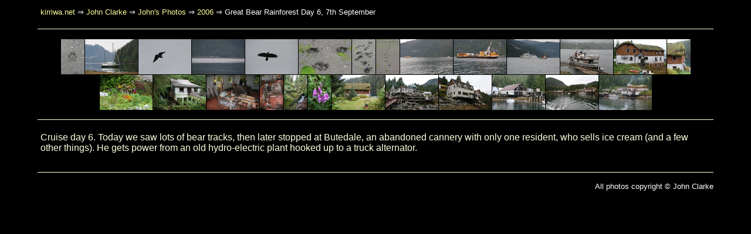

--- FILE ---
content_type: text/html
request_url: http://kirriwa.net/john/photos/2006/20060907/
body_size: 3215
content:
<!DOCTYPE HTML PUBLIC "-//W3C//DTD HTML 4.01 Transitional//EN"
    "http://www.w3.org/TR/html4/loose.dtd">

<html>
<head>
    <title>Great Bear Rainforest Day 6, 7th September</title>
    <meta http-equiv="Content-Type" content="text/html; charset=iso-8859-1">
    <link rel=stylesheet href="/john/photos/photos.css" type="text/css">
</head>
<body class="margin5">

<div class="navbar">
    <a href="/">kirriwa.net</a>
    &rArr; <a href="/john/">John Clarke</a>
    &rArr; <a href="/john/photos/">John's Photos</a>
    &rArr; <a href="/john/photos/2006/">2006</a>
    &rArr; Great Bear Rainforest Day 6, 7th September
</div>

<div class="thumbnails">
<a href="img_0850.html"><img src="img_0850_small.jpg" alt="" class="thumbnail"></a><a href="img_0852.html"><img src="img_0852_small.jpg" alt="" class="thumbnail"></a><a href="img_0856.html"><img src="img_0856_small.jpg" alt="" class="thumbnail"></a><a href="img_0858.html"><img src="img_0858_small.jpg" alt="" class="thumbnail"></a><a href="img_0859.html"><img src="img_0859_small.jpg" alt="" class="thumbnail"></a><a href="img_0860.html"><img src="img_0860_small.jpg" alt="" class="thumbnail"></a><a href="img_0861.html"><img src="img_0861_small.jpg" alt="" class="thumbnail"></a><a href="img_0864.html"><img src="img_0864_small.jpg" alt="" class="thumbnail"></a><a href="img_0872.html"><img src="img_0872_small.jpg" alt="" class="thumbnail"></a><a href="img_0873.html"><img src="img_0873_small.jpg" alt="" class="thumbnail"></a><a href="img_0874.html"><img src="img_0874_small.jpg" alt="" class="thumbnail"></a><a href="img_0875.html"><img src="img_0875_small.jpg" alt="" class="thumbnail"></a><a href="img_0876.html"><img src="img_0876_small.jpg" alt="" class="thumbnail"></a><a href="img_0879.html"><img src="img_0879_small.jpg" alt="" class="thumbnail"></a><a href="img_0880.html"><img src="img_0880_small.jpg" alt="" class="thumbnail"></a><a href="img_0881.html"><img src="img_0881_small.jpg" alt="" class="thumbnail"></a><a href="img_0883.html"><img src="img_0883_small.jpg" alt="" class="thumbnail"></a><a href="img_0886.html"><img src="img_0886_small.jpg" alt="" class="thumbnail"></a><a href="img_0887.html"><img src="img_0887_small.jpg" alt="" class="thumbnail"></a><a href="img_0889.html"><img src="img_0889_small.jpg" alt="" class="thumbnail"></a><a href="img_0890.html"><img src="img_0890_small.jpg" alt="" class="thumbnail"></a><a href="img_0891.html"><img src="img_0891_small.jpg" alt="" class="thumbnail"></a><a href="img_0892.html"><img src="img_0892_small.jpg" alt="" class="thumbnail"></a><a href="img_0894.html"><img src="img_0894_small.jpg" alt="" class="thumbnail"></a><a href="img_0895.html"><img src="img_0895_small.jpg" alt="" class="thumbnail"></a><a href="img_0897.html"><img src="img_0897_small.jpg" alt="" class="thumbnail"></a>
</div>

<div class="description">
<p>
    Cruise day 6.  Today we saw lots of bear tracks, then later stopped
    at Butedale, an abandoned cannery with only one resident, who sells
    ice cream (and a few other things).  He gets power from an old
    hydro-electric plant hooked up to a truck alternator.
</p>
</div>
<div class="copyright">All photos copyright &copy; John Clarke</div>
</body>
</html>


--- FILE ---
content_type: text/css
request_url: http://kirriwa.net/john/photos/photos.css
body_size: 6242
content:
@import url("/john/john.css");

/*----------------------------------------------------------------------------*/

body, frameset, frame
{
    background: black; 
    color: #ffffe0; 
}

body.photoindex
{
    text-align: center; 
}

/*----------------------------------------------------------------------------*/

h1
{
    color: #ffffe0; 
    font: normal bold 150% verdana, helvetica, arial, sans-serif;
}

h1.photos
{
    text-align: left;
}

/*----------------------------------------------------------------------------*/

p, td, li
{
    font: normal 100% verdana, helvetica, arial, sans-serif;
    color: #ffffe0;
}

/*----------------------------------------------------------------------------*/

.navbar
{
    color: white;
    text-align: left;
}

.footer
{
    color: white;
    text-align: left;
}

.new
{
    font-weight: bolder;
}

div.footer span.lastmodified
{
    float: left;
}

div.footer span.webmaster
{
    float: right;
}

.showhide
{
    text-align: right;
    font-size: smaller;
    display: none;
}

span.showhide
{
    float: right;
}

div.datenav .previous
{
    color: white;
    float: left;
    font-size: smaller;
}

div.datenav .next
{
    color: white;
    float: right;
    font-size: smaller;
}

/*----------------------------------------------------------------------------*/

a
{
    color: #ffff99;
    text-decoration: none;
}

a:hover
{
    color: #ffff66;
    text-decoration: underline;
}

a.photos, a.photos:link
{
    color: #ffffe0;
    text-decoration: none;
}

a:link:hover, a:visited:hover
{
    /* :link included so that anchors which are not links are not highlighted */
    /* override :hover colour if link has been visited */
    color: #ffff66;
    /* override .new bold font if link has been visited */
    font-weight: normal;
    text-decoration: underline;
}

a.new:link:hover
{
    /* :link included so that anchors which are not links are not highlighted */
    /* override :hover colour if link has been visited */
    color: #ffff66;
    /* override .new bold font if link has been visited */
    font-weight: bolder;
    text-decoration: underline;
}

a.new:visited
{
    /* :link included so that anchors which are not links are not highlighted */
    /* override .new bold font if link has been visited */
    color: #ffff99;
    font-weight: normal;
    text-decoration: none;
}

a.new:visited:hover
{
    /* :link included so that anchors which are not links are not highlighted */
    /* override :hover colour if link has been visited */
    color: #ffff66;
    /* override .new bold font if link has been visited */
    font-weight: normal;
    text-decoration: underline;
}

/*----------------------------------------------------------------------------*/

div
{
    border: none;
    padding: 5px;
}

div.bordered
{
    border-top: solid 1px #ffffe0;
    border-bottom: solid 1px #ffffe0;
}

div.thumbnails
{
    text-align: center;
    border-top: solid 1px #ffffe0;
    margin-top: 1em;
    padding-top: 1em;
    border-bottom: solid 1px #ffffe0;
    padding-bottom: 1em;
    margin-left: 0;
    margin-right: 0;
    padding-left: 0;
    padding-right: 0;
}

div.copyright
{
    color: white;
    font-size: smaller;
    text-align: right;
    padding: 0;
}

div.divider
{
    border-top: solid 1px #ccccd0;
    margin-top: 1em;
    padding-top: 1em;
}

div.divider90
{
    margin-left: 5%;
    margin-right: 5%;
    border-top: solid 1px #ccccd0;
    margin-top: 1em;
    padding-top: 0em;
}

div.photo
{
    margin-top: 1em;
    margin-bottom: 1em;
    text-align: center;
/*
    margin-left: 2%;
    margin-right: 2%;
*/
}

div.photofriday
{
    border-top: solid 1px #ccccd0;
    border-bottom: solid 1px #ccccd0;
    margin-top: 1em;
    padding-top: 2em;
    margin-bottom: 1em;
    text-align: center;
}

div.description
{
    border-bottom: solid 1px #ffffe0;
    padding-bottom: 1em;
    margin-bottom: 1em;
}

div.photofriday div.description
{
    border-bottom: none;
    margin-left: 5%;
    margin-right: 5%;
    margin-top: 1em;
    text-align: left;
    padding-top: 1em;
}

/* photoindex is the entire page content */
div.photoindex
{
    width: 808px;
    padding: 0px;
    margin-top: 1em;
    text-align: center;
    margin-bottom: 2em;
}

/* photobanner is the four thumbnails below the heading */
div.photobanner
{
    padding: 0px;
    border: 4px #add8e6 inset;  /* lightblue */
    margin-top: 1em;
    text-align: center;
    white-space: nowrap;    /* prevents browser from splitting images across multiple lines */
}

/* images in the banner shouldn't have a border */
div.photobanner img
{
    border: none;
}

/* photolinks are the links to the pages containing each day's photos */
div.photolinks
{
    text-align: center;
    margin-top: 2em;
    margin-bottom: 5em;
}

div.datenav
{
    margin-left: 5%;
    margin-right: 5%;
    margin-top: 1em;
    margin-bottom: 2em;
}

div.showhide
{
    border-bottom: 0;
}

/*----------------------------------------------------------------------------*/

table.photoindex
{
    width:100%;
    border-top: solid #ffffe0 1px;
    border-bottom: solid #ffffe0 1px;
    margin-top: 1em;
    margin-bottom: 1em;
}

td.photoyear
{
    text-align: left; 
    vertical-align: top;
}

table.photoindex td
{
    padding: 0;
}

table.photoyears
{
    width: 100%;
    margin-top: 2em;
}

table.photoyears td.thisyear
{
    text-align: left;
    vertical-align: top;
    font-size: 100%;
}

table.photoyears td
{
    text-align: right;
    font-size: smaller;
}

table.information
{
    border-bottom: none;
    margin-left: 5%;
    margin-right: 5%;
    margin-top: 2em;
    text-align: left;
    font-size: smaller;
}

/*----------------------------------------------------------------------------*/

img.thumbnail
{
    margin-left: 1px;
    margin-right: 0;
    margin-top: 1px;
    margin-bottom: 0;
    border: 0;
    height: 60px;
}

div.thumbnails a:hover img.thumbnail
{
    border: solid 1px white; 
    margin-left: 0px; margin-right: -1px; margin-bottom: -1px; margin-top: 0px;
}

img.current
{
    margin-left: 0;
    margin-right: -1px;
    margin-top: 0;
    margin-bottom: -1px;
    border: 1px solid #ffffe0;
}

img.photo
{
    border: 10px #ffffe0 solid;
    vertical-align: middle;
}


--- FILE ---
content_type: text/css
request_url: http://kirriwa.net/john/john.css
body_size: 1774
content:
@import url("/kirriwa.css");

body
{
    background: #ffffff; 
    /*background: #e0ffff; */
}

.new
{
    font-weight: bolder;
}

a
{
    /*color: #2e5c84;*/
    color: #336699;
    /*color: #000080;*/
    text-decoration: none;
}

a:hover
{
    /*color: #336699;*/
    /*color: #ff0000;*/
    color: #dc143c;
    text-decoration: underline;
}

a:link:hover, a:visited:hover
{
    /* :link included so that anchors which are not links are not highlighted */
    /* override :hover colour if link has been visited */
    /*color: #336699;*/
    /*color: #ff0000;*/
    color: #dc143c;
    /* override .new bold font if link has been visited */
    font-weight: normal;
    text-decoration: underline;
}

a.new:link:hover
{
    /* :link included so that anchors which are not links are not highlighted */
    /* override :hover colour if link has been visited */
    /*color: #336699;*/
    /*color: #ff0000;*/
    color: #dc143c;
    /* override .new bold font if link has been visited */
    font-weight: bolder;
    text-decoration: underline;
}

a.new:visited
{
    /* :link included so that anchors which are not links are not highlighted */
    /* override .new bold font if link has been visited */
    color: #336699;
    font-weight: normal;
    text-decoration: none;
}

a.new:visited:hover
{
    /* :link included so that anchors which are not links are not highlighted */
    /* override :hover colour if link has been visited */
    /*color: #336699;*/
    /*color: #ff0000;*/
    color: #dc143c;
    /* override .new bold font if link has been visited */
    font-weight: normal;
    text-decoration: underline;
}

div
{
    border: none;
    padding: 5px;
}

span.heading
{
    font-weight: bolder;
}

p.hanging
{
    text-indent: -5%;
    padding-left: 5%;
}


--- FILE ---
content_type: text/css
request_url: http://kirriwa.net/kirriwa.css
body_size: 2184
content:
body
{
    background: #ffffe0; 
    color: black; 
    font: normal 100% verdana, helvetica, arial, sans-serif;
}

body.margin5
{
    margin-left: 5%;
    margin-right: 5%;
}

h1
{
    color: #000000; 
    font: normal bold 150% verdana, helvetica, arial, sans-serif;
}

h1.news
{
    text-align: center;
    margin-bottom: 1em;
}

h1.cvs
{
    text-align:center; 
    margin-top: 1em;
}

div.banner img
{
    padding: 0px;
    border: 4px #87ceeb inset;  /* skyblue */
    width: 100%;
}

div.banner
{
    text-align: center;
    padding: 0px;
    border: none;
    margin-left: 5%;
    margin-right: 5%;
    margin-top: 1em;
    clear: both;
}

p, td, li
{
    font: normal 100% verdana, helvetica, arial, sans-serif;
}
.navbar, .footer
{
    color: #000000;
    font-size: smaller;
}

.copyright
{
    color: #000000;
    font-size: smaller;
}

code, pre, tt
{
    font: normal 100% courier-new, courier, fixed, monospace;
}

a
{
    color: #336699;
    text-decoration: none;
}

a:link:hover, a:visited:hover
{
    /* :link included so that anchors which are not links are not highlighted */
    text-decoration: underline;
    color: #0000ff;
}

.new
{
    font-weight: bolder;
}

div
{
    border-top: solid 1px black;
    padding: 5px;
}

div.bordered
{
    border-top: solid 1px black;
    border-bottom: solid 1px black;
}

div.margined
{
    margin-top: 1em;
    margin-bottom: 1em;
}

div.navbar
{
    border: none;
}

div.news
{
    border: none;
    padding: 0px;
    margin-left: 5%;
}

div.news hr
{
    width: 90%;
}

div.news p
{
    border-top: solid 1px black;
    padding-top: 1em;
    margin-top: 0;
}

div.news p.bordered
{
    border-bottom: 1px solid black; 
    padding-bottom: 1em;
}
div.news span.date
{
    font-weight: bolder;
}

div.noborder
{
    border: none;
    padding: 5px;
}

div.footer
{
    border: none;
    margin-bottom: 2em;
}

div.margin5
{
    margin-left: 5%;
    margin-right: 5%;
}

div.footer span.lastmodified
{
    float: left;
}

div.footer span.webmaster
{
    float: right;
}

table.bordered
{
    border-top: solid black 1px; 
    border-bottom: solid black 1px;
}

table.margin5
{
    margin-left: 5%;
    margin-right: 5%;
}

